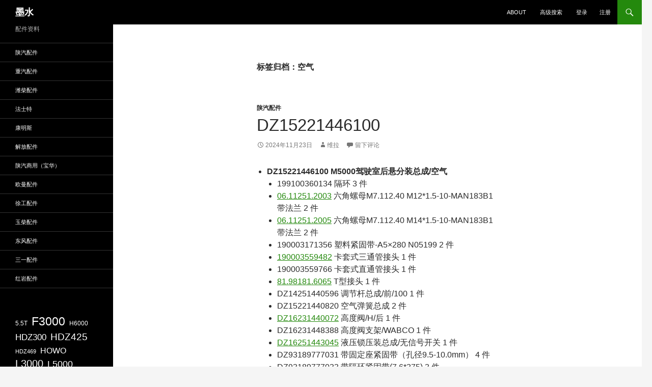

--- FILE ---
content_type: text/html; charset=UTF-8
request_url: https://yu.ink/tag/%E7%A9%BA%E6%B0%94/
body_size: 17494
content:
<!DOCTYPE html>
<html lang="zh-Hans">
<head>
	<meta charset="UTF-8">
	<meta name="viewport" content="width=device-width, initial-scale=1.0">
	<title>空气 | 墨水</title>
	<link rel="profile" href="https://gmpg.org/xfn/11">
	<link rel="pingback" href="https://yu.ink/xmlrpc.php">
	<meta name='robots' content='max-image-preview:large' />
<link rel="alternate" type="application/rss+xml" title="墨水 &raquo; Feed" href="https://yu.ink/feed/" />
<link rel="alternate" type="application/rss+xml" title="墨水 &raquo; 评论 Feed" href="https://yu.ink/comments/feed/" />
<link rel="alternate" type="application/rss+xml" title="墨水 &raquo; 空气 标签 Feed" href="https://yu.ink/tag/%e7%a9%ba%e6%b0%94/feed/" />
<style id='wp-img-auto-sizes-contain-inline-css'>
img:is([sizes=auto i],[sizes^="auto," i]){contain-intrinsic-size:3000px 1500px}
/*# sourceURL=wp-img-auto-sizes-contain-inline-css */
</style>
<style id='wp-emoji-styles-inline-css'>

	img.wp-smiley, img.emoji {
		display: inline !important;
		border: none !important;
		box-shadow: none !important;
		height: 1em !important;
		width: 1em !important;
		margin: 0 0.07em !important;
		vertical-align: -0.1em !important;
		background: none !important;
		padding: 0 !important;
	}
/*# sourceURL=wp-emoji-styles-inline-css */
</style>
<style id='wp-block-library-inline-css'>
:root{--wp-block-synced-color:#7a00df;--wp-block-synced-color--rgb:122,0,223;--wp-bound-block-color:var(--wp-block-synced-color);--wp-editor-canvas-background:#ddd;--wp-admin-theme-color:#007cba;--wp-admin-theme-color--rgb:0,124,186;--wp-admin-theme-color-darker-10:#006ba1;--wp-admin-theme-color-darker-10--rgb:0,107,160.5;--wp-admin-theme-color-darker-20:#005a87;--wp-admin-theme-color-darker-20--rgb:0,90,135;--wp-admin-border-width-focus:2px}@media (min-resolution:192dpi){:root{--wp-admin-border-width-focus:1.5px}}.wp-element-button{cursor:pointer}:root .has-very-light-gray-background-color{background-color:#eee}:root .has-very-dark-gray-background-color{background-color:#313131}:root .has-very-light-gray-color{color:#eee}:root .has-very-dark-gray-color{color:#313131}:root .has-vivid-green-cyan-to-vivid-cyan-blue-gradient-background{background:linear-gradient(135deg,#00d084,#0693e3)}:root .has-purple-crush-gradient-background{background:linear-gradient(135deg,#34e2e4,#4721fb 50%,#ab1dfe)}:root .has-hazy-dawn-gradient-background{background:linear-gradient(135deg,#faaca8,#dad0ec)}:root .has-subdued-olive-gradient-background{background:linear-gradient(135deg,#fafae1,#67a671)}:root .has-atomic-cream-gradient-background{background:linear-gradient(135deg,#fdd79a,#004a59)}:root .has-nightshade-gradient-background{background:linear-gradient(135deg,#330968,#31cdcf)}:root .has-midnight-gradient-background{background:linear-gradient(135deg,#020381,#2874fc)}:root{--wp--preset--font-size--normal:16px;--wp--preset--font-size--huge:42px}.has-regular-font-size{font-size:1em}.has-larger-font-size{font-size:2.625em}.has-normal-font-size{font-size:var(--wp--preset--font-size--normal)}.has-huge-font-size{font-size:var(--wp--preset--font-size--huge)}.has-text-align-center{text-align:center}.has-text-align-left{text-align:left}.has-text-align-right{text-align:right}.has-fit-text{white-space:nowrap!important}#end-resizable-editor-section{display:none}.aligncenter{clear:both}.items-justified-left{justify-content:flex-start}.items-justified-center{justify-content:center}.items-justified-right{justify-content:flex-end}.items-justified-space-between{justify-content:space-between}.screen-reader-text{border:0;clip-path:inset(50%);height:1px;margin:-1px;overflow:hidden;padding:0;position:absolute;width:1px;word-wrap:normal!important}.screen-reader-text:focus{background-color:#ddd;clip-path:none;color:#444;display:block;font-size:1em;height:auto;left:5px;line-height:normal;padding:15px 23px 14px;text-decoration:none;top:5px;width:auto;z-index:100000}html :where(.has-border-color){border-style:solid}html :where([style*=border-top-color]){border-top-style:solid}html :where([style*=border-right-color]){border-right-style:solid}html :where([style*=border-bottom-color]){border-bottom-style:solid}html :where([style*=border-left-color]){border-left-style:solid}html :where([style*=border-width]){border-style:solid}html :where([style*=border-top-width]){border-top-style:solid}html :where([style*=border-right-width]){border-right-style:solid}html :where([style*=border-bottom-width]){border-bottom-style:solid}html :where([style*=border-left-width]){border-left-style:solid}html :where(img[class*=wp-image-]){height:auto;max-width:100%}:where(figure){margin:0 0 1em}html :where(.is-position-sticky){--wp-admin--admin-bar--position-offset:var(--wp-admin--admin-bar--height,0px)}@media screen and (max-width:600px){html :where(.is-position-sticky){--wp-admin--admin-bar--position-offset:0px}}

/*# sourceURL=wp-block-library-inline-css */
</style><style id='wp-block-image-inline-css'>
.wp-block-image>a,.wp-block-image>figure>a{display:inline-block}.wp-block-image img{box-sizing:border-box;height:auto;max-width:100%;vertical-align:bottom}@media not (prefers-reduced-motion){.wp-block-image img.hide{visibility:hidden}.wp-block-image img.show{animation:show-content-image .4s}}.wp-block-image[style*=border-radius] img,.wp-block-image[style*=border-radius]>a{border-radius:inherit}.wp-block-image.has-custom-border img{box-sizing:border-box}.wp-block-image.aligncenter{text-align:center}.wp-block-image.alignfull>a,.wp-block-image.alignwide>a{width:100%}.wp-block-image.alignfull img,.wp-block-image.alignwide img{height:auto;width:100%}.wp-block-image .aligncenter,.wp-block-image .alignleft,.wp-block-image .alignright,.wp-block-image.aligncenter,.wp-block-image.alignleft,.wp-block-image.alignright{display:table}.wp-block-image .aligncenter>figcaption,.wp-block-image .alignleft>figcaption,.wp-block-image .alignright>figcaption,.wp-block-image.aligncenter>figcaption,.wp-block-image.alignleft>figcaption,.wp-block-image.alignright>figcaption{caption-side:bottom;display:table-caption}.wp-block-image .alignleft{float:left;margin:.5em 1em .5em 0}.wp-block-image .alignright{float:right;margin:.5em 0 .5em 1em}.wp-block-image .aligncenter{margin-left:auto;margin-right:auto}.wp-block-image :where(figcaption){margin-bottom:1em;margin-top:.5em}.wp-block-image.is-style-circle-mask img{border-radius:9999px}@supports ((-webkit-mask-image:none) or (mask-image:none)) or (-webkit-mask-image:none){.wp-block-image.is-style-circle-mask img{border-radius:0;-webkit-mask-image:url('data:image/svg+xml;utf8,<svg viewBox="0 0 100 100" xmlns="http://www.w3.org/2000/svg"><circle cx="50" cy="50" r="50"/></svg>');mask-image:url('data:image/svg+xml;utf8,<svg viewBox="0 0 100 100" xmlns="http://www.w3.org/2000/svg"><circle cx="50" cy="50" r="50"/></svg>');mask-mode:alpha;-webkit-mask-position:center;mask-position:center;-webkit-mask-repeat:no-repeat;mask-repeat:no-repeat;-webkit-mask-size:contain;mask-size:contain}}:root :where(.wp-block-image.is-style-rounded img,.wp-block-image .is-style-rounded img){border-radius:9999px}.wp-block-image figure{margin:0}.wp-lightbox-container{display:flex;flex-direction:column;position:relative}.wp-lightbox-container img{cursor:zoom-in}.wp-lightbox-container img:hover+button{opacity:1}.wp-lightbox-container button{align-items:center;backdrop-filter:blur(16px) saturate(180%);background-color:#5a5a5a40;border:none;border-radius:4px;cursor:zoom-in;display:flex;height:20px;justify-content:center;opacity:0;padding:0;position:absolute;right:16px;text-align:center;top:16px;width:20px;z-index:100}@media not (prefers-reduced-motion){.wp-lightbox-container button{transition:opacity .2s ease}}.wp-lightbox-container button:focus-visible{outline:3px auto #5a5a5a40;outline:3px auto -webkit-focus-ring-color;outline-offset:3px}.wp-lightbox-container button:hover{cursor:pointer;opacity:1}.wp-lightbox-container button:focus{opacity:1}.wp-lightbox-container button:focus,.wp-lightbox-container button:hover,.wp-lightbox-container button:not(:hover):not(:active):not(.has-background){background-color:#5a5a5a40;border:none}.wp-lightbox-overlay{box-sizing:border-box;cursor:zoom-out;height:100vh;left:0;overflow:hidden;position:fixed;top:0;visibility:hidden;width:100%;z-index:100000}.wp-lightbox-overlay .close-button{align-items:center;cursor:pointer;display:flex;justify-content:center;min-height:40px;min-width:40px;padding:0;position:absolute;right:calc(env(safe-area-inset-right) + 16px);top:calc(env(safe-area-inset-top) + 16px);z-index:5000000}.wp-lightbox-overlay .close-button:focus,.wp-lightbox-overlay .close-button:hover,.wp-lightbox-overlay .close-button:not(:hover):not(:active):not(.has-background){background:none;border:none}.wp-lightbox-overlay .lightbox-image-container{height:var(--wp--lightbox-container-height);left:50%;overflow:hidden;position:absolute;top:50%;transform:translate(-50%,-50%);transform-origin:top left;width:var(--wp--lightbox-container-width);z-index:9999999999}.wp-lightbox-overlay .wp-block-image{align-items:center;box-sizing:border-box;display:flex;height:100%;justify-content:center;margin:0;position:relative;transform-origin:0 0;width:100%;z-index:3000000}.wp-lightbox-overlay .wp-block-image img{height:var(--wp--lightbox-image-height);min-height:var(--wp--lightbox-image-height);min-width:var(--wp--lightbox-image-width);width:var(--wp--lightbox-image-width)}.wp-lightbox-overlay .wp-block-image figcaption{display:none}.wp-lightbox-overlay button{background:none;border:none}.wp-lightbox-overlay .scrim{background-color:#fff;height:100%;opacity:.9;position:absolute;width:100%;z-index:2000000}.wp-lightbox-overlay.active{visibility:visible}@media not (prefers-reduced-motion){.wp-lightbox-overlay.active{animation:turn-on-visibility .25s both}.wp-lightbox-overlay.active img{animation:turn-on-visibility .35s both}.wp-lightbox-overlay.show-closing-animation:not(.active){animation:turn-off-visibility .35s both}.wp-lightbox-overlay.show-closing-animation:not(.active) img{animation:turn-off-visibility .25s both}.wp-lightbox-overlay.zoom.active{animation:none;opacity:1;visibility:visible}.wp-lightbox-overlay.zoom.active .lightbox-image-container{animation:lightbox-zoom-in .4s}.wp-lightbox-overlay.zoom.active .lightbox-image-container img{animation:none}.wp-lightbox-overlay.zoom.active .scrim{animation:turn-on-visibility .4s forwards}.wp-lightbox-overlay.zoom.show-closing-animation:not(.active){animation:none}.wp-lightbox-overlay.zoom.show-closing-animation:not(.active) .lightbox-image-container{animation:lightbox-zoom-out .4s}.wp-lightbox-overlay.zoom.show-closing-animation:not(.active) .lightbox-image-container img{animation:none}.wp-lightbox-overlay.zoom.show-closing-animation:not(.active) .scrim{animation:turn-off-visibility .4s forwards}}@keyframes show-content-image{0%{visibility:hidden}99%{visibility:hidden}to{visibility:visible}}@keyframes turn-on-visibility{0%{opacity:0}to{opacity:1}}@keyframes turn-off-visibility{0%{opacity:1;visibility:visible}99%{opacity:0;visibility:visible}to{opacity:0;visibility:hidden}}@keyframes lightbox-zoom-in{0%{transform:translate(calc((-100vw + var(--wp--lightbox-scrollbar-width))/2 + var(--wp--lightbox-initial-left-position)),calc(-50vh + var(--wp--lightbox-initial-top-position))) scale(var(--wp--lightbox-scale))}to{transform:translate(-50%,-50%) scale(1)}}@keyframes lightbox-zoom-out{0%{transform:translate(-50%,-50%) scale(1);visibility:visible}99%{visibility:visible}to{transform:translate(calc((-100vw + var(--wp--lightbox-scrollbar-width))/2 + var(--wp--lightbox-initial-left-position)),calc(-50vh + var(--wp--lightbox-initial-top-position))) scale(var(--wp--lightbox-scale));visibility:hidden}}
/*# sourceURL=https://yu.ink/wp-includes/blocks/image/style.min.css */
</style>
<style id='wp-block-image-theme-inline-css'>
:root :where(.wp-block-image figcaption){color:#555;font-size:13px;text-align:center}.is-dark-theme :root :where(.wp-block-image figcaption){color:#ffffffa6}.wp-block-image{margin:0 0 1em}
/*# sourceURL=https://yu.ink/wp-includes/blocks/image/theme.min.css */
</style>
<style id='wp-block-list-inline-css'>
ol,ul{box-sizing:border-box}:root :where(.wp-block-list.has-background){padding:1.25em 2.375em}
/*# sourceURL=https://yu.ink/wp-includes/blocks/list/style.min.css */
</style>
<style id='wp-block-tag-cloud-inline-css'>
.wp-block-tag-cloud{box-sizing:border-box}.wp-block-tag-cloud.aligncenter{justify-content:center;text-align:center}.wp-block-tag-cloud a{display:inline-block;margin-right:5px}.wp-block-tag-cloud span{display:inline-block;margin-left:5px;text-decoration:none}:root :where(.wp-block-tag-cloud.is-style-outline){display:flex;flex-wrap:wrap;gap:1ch}:root :where(.wp-block-tag-cloud.is-style-outline a){border:1px solid;font-size:unset!important;margin-right:0;padding:1ch 2ch;text-decoration:none!important}
/*# sourceURL=https://yu.ink/wp-includes/blocks/tag-cloud/style.min.css */
</style>
<style id='global-styles-inline-css'>
:root{--wp--preset--aspect-ratio--square: 1;--wp--preset--aspect-ratio--4-3: 4/3;--wp--preset--aspect-ratio--3-4: 3/4;--wp--preset--aspect-ratio--3-2: 3/2;--wp--preset--aspect-ratio--2-3: 2/3;--wp--preset--aspect-ratio--16-9: 16/9;--wp--preset--aspect-ratio--9-16: 9/16;--wp--preset--color--black: #000;--wp--preset--color--cyan-bluish-gray: #abb8c3;--wp--preset--color--white: #fff;--wp--preset--color--pale-pink: #f78da7;--wp--preset--color--vivid-red: #cf2e2e;--wp--preset--color--luminous-vivid-orange: #ff6900;--wp--preset--color--luminous-vivid-amber: #fcb900;--wp--preset--color--light-green-cyan: #7bdcb5;--wp--preset--color--vivid-green-cyan: #00d084;--wp--preset--color--pale-cyan-blue: #8ed1fc;--wp--preset--color--vivid-cyan-blue: #0693e3;--wp--preset--color--vivid-purple: #9b51e0;--wp--preset--color--green: #24890d;--wp--preset--color--dark-gray: #2b2b2b;--wp--preset--color--medium-gray: #767676;--wp--preset--color--light-gray: #f5f5f5;--wp--preset--gradient--vivid-cyan-blue-to-vivid-purple: linear-gradient(135deg,rgb(6,147,227) 0%,rgb(155,81,224) 100%);--wp--preset--gradient--light-green-cyan-to-vivid-green-cyan: linear-gradient(135deg,rgb(122,220,180) 0%,rgb(0,208,130) 100%);--wp--preset--gradient--luminous-vivid-amber-to-luminous-vivid-orange: linear-gradient(135deg,rgb(252,185,0) 0%,rgb(255,105,0) 100%);--wp--preset--gradient--luminous-vivid-orange-to-vivid-red: linear-gradient(135deg,rgb(255,105,0) 0%,rgb(207,46,46) 100%);--wp--preset--gradient--very-light-gray-to-cyan-bluish-gray: linear-gradient(135deg,rgb(238,238,238) 0%,rgb(169,184,195) 100%);--wp--preset--gradient--cool-to-warm-spectrum: linear-gradient(135deg,rgb(74,234,220) 0%,rgb(151,120,209) 20%,rgb(207,42,186) 40%,rgb(238,44,130) 60%,rgb(251,105,98) 80%,rgb(254,248,76) 100%);--wp--preset--gradient--blush-light-purple: linear-gradient(135deg,rgb(255,206,236) 0%,rgb(152,150,240) 100%);--wp--preset--gradient--blush-bordeaux: linear-gradient(135deg,rgb(254,205,165) 0%,rgb(254,45,45) 50%,rgb(107,0,62) 100%);--wp--preset--gradient--luminous-dusk: linear-gradient(135deg,rgb(255,203,112) 0%,rgb(199,81,192) 50%,rgb(65,88,208) 100%);--wp--preset--gradient--pale-ocean: linear-gradient(135deg,rgb(255,245,203) 0%,rgb(182,227,212) 50%,rgb(51,167,181) 100%);--wp--preset--gradient--electric-grass: linear-gradient(135deg,rgb(202,248,128) 0%,rgb(113,206,126) 100%);--wp--preset--gradient--midnight: linear-gradient(135deg,rgb(2,3,129) 0%,rgb(40,116,252) 100%);--wp--preset--font-size--small: 13px;--wp--preset--font-size--medium: 20px;--wp--preset--font-size--large: 36px;--wp--preset--font-size--x-large: 42px;--wp--preset--spacing--20: 0.44rem;--wp--preset--spacing--30: 0.67rem;--wp--preset--spacing--40: 1rem;--wp--preset--spacing--50: 1.5rem;--wp--preset--spacing--60: 2.25rem;--wp--preset--spacing--70: 3.38rem;--wp--preset--spacing--80: 5.06rem;--wp--preset--shadow--natural: 6px 6px 9px rgba(0, 0, 0, 0.2);--wp--preset--shadow--deep: 12px 12px 50px rgba(0, 0, 0, 0.4);--wp--preset--shadow--sharp: 6px 6px 0px rgba(0, 0, 0, 0.2);--wp--preset--shadow--outlined: 6px 6px 0px -3px rgb(255, 255, 255), 6px 6px rgb(0, 0, 0);--wp--preset--shadow--crisp: 6px 6px 0px rgb(0, 0, 0);}:where(.is-layout-flex){gap: 0.5em;}:where(.is-layout-grid){gap: 0.5em;}body .is-layout-flex{display: flex;}.is-layout-flex{flex-wrap: wrap;align-items: center;}.is-layout-flex > :is(*, div){margin: 0;}body .is-layout-grid{display: grid;}.is-layout-grid > :is(*, div){margin: 0;}:where(.wp-block-columns.is-layout-flex){gap: 2em;}:where(.wp-block-columns.is-layout-grid){gap: 2em;}:where(.wp-block-post-template.is-layout-flex){gap: 1.25em;}:where(.wp-block-post-template.is-layout-grid){gap: 1.25em;}.has-black-color{color: var(--wp--preset--color--black) !important;}.has-cyan-bluish-gray-color{color: var(--wp--preset--color--cyan-bluish-gray) !important;}.has-white-color{color: var(--wp--preset--color--white) !important;}.has-pale-pink-color{color: var(--wp--preset--color--pale-pink) !important;}.has-vivid-red-color{color: var(--wp--preset--color--vivid-red) !important;}.has-luminous-vivid-orange-color{color: var(--wp--preset--color--luminous-vivid-orange) !important;}.has-luminous-vivid-amber-color{color: var(--wp--preset--color--luminous-vivid-amber) !important;}.has-light-green-cyan-color{color: var(--wp--preset--color--light-green-cyan) !important;}.has-vivid-green-cyan-color{color: var(--wp--preset--color--vivid-green-cyan) !important;}.has-pale-cyan-blue-color{color: var(--wp--preset--color--pale-cyan-blue) !important;}.has-vivid-cyan-blue-color{color: var(--wp--preset--color--vivid-cyan-blue) !important;}.has-vivid-purple-color{color: var(--wp--preset--color--vivid-purple) !important;}.has-black-background-color{background-color: var(--wp--preset--color--black) !important;}.has-cyan-bluish-gray-background-color{background-color: var(--wp--preset--color--cyan-bluish-gray) !important;}.has-white-background-color{background-color: var(--wp--preset--color--white) !important;}.has-pale-pink-background-color{background-color: var(--wp--preset--color--pale-pink) !important;}.has-vivid-red-background-color{background-color: var(--wp--preset--color--vivid-red) !important;}.has-luminous-vivid-orange-background-color{background-color: var(--wp--preset--color--luminous-vivid-orange) !important;}.has-luminous-vivid-amber-background-color{background-color: var(--wp--preset--color--luminous-vivid-amber) !important;}.has-light-green-cyan-background-color{background-color: var(--wp--preset--color--light-green-cyan) !important;}.has-vivid-green-cyan-background-color{background-color: var(--wp--preset--color--vivid-green-cyan) !important;}.has-pale-cyan-blue-background-color{background-color: var(--wp--preset--color--pale-cyan-blue) !important;}.has-vivid-cyan-blue-background-color{background-color: var(--wp--preset--color--vivid-cyan-blue) !important;}.has-vivid-purple-background-color{background-color: var(--wp--preset--color--vivid-purple) !important;}.has-black-border-color{border-color: var(--wp--preset--color--black) !important;}.has-cyan-bluish-gray-border-color{border-color: var(--wp--preset--color--cyan-bluish-gray) !important;}.has-white-border-color{border-color: var(--wp--preset--color--white) !important;}.has-pale-pink-border-color{border-color: var(--wp--preset--color--pale-pink) !important;}.has-vivid-red-border-color{border-color: var(--wp--preset--color--vivid-red) !important;}.has-luminous-vivid-orange-border-color{border-color: var(--wp--preset--color--luminous-vivid-orange) !important;}.has-luminous-vivid-amber-border-color{border-color: var(--wp--preset--color--luminous-vivid-amber) !important;}.has-light-green-cyan-border-color{border-color: var(--wp--preset--color--light-green-cyan) !important;}.has-vivid-green-cyan-border-color{border-color: var(--wp--preset--color--vivid-green-cyan) !important;}.has-pale-cyan-blue-border-color{border-color: var(--wp--preset--color--pale-cyan-blue) !important;}.has-vivid-cyan-blue-border-color{border-color: var(--wp--preset--color--vivid-cyan-blue) !important;}.has-vivid-purple-border-color{border-color: var(--wp--preset--color--vivid-purple) !important;}.has-vivid-cyan-blue-to-vivid-purple-gradient-background{background: var(--wp--preset--gradient--vivid-cyan-blue-to-vivid-purple) !important;}.has-light-green-cyan-to-vivid-green-cyan-gradient-background{background: var(--wp--preset--gradient--light-green-cyan-to-vivid-green-cyan) !important;}.has-luminous-vivid-amber-to-luminous-vivid-orange-gradient-background{background: var(--wp--preset--gradient--luminous-vivid-amber-to-luminous-vivid-orange) !important;}.has-luminous-vivid-orange-to-vivid-red-gradient-background{background: var(--wp--preset--gradient--luminous-vivid-orange-to-vivid-red) !important;}.has-very-light-gray-to-cyan-bluish-gray-gradient-background{background: var(--wp--preset--gradient--very-light-gray-to-cyan-bluish-gray) !important;}.has-cool-to-warm-spectrum-gradient-background{background: var(--wp--preset--gradient--cool-to-warm-spectrum) !important;}.has-blush-light-purple-gradient-background{background: var(--wp--preset--gradient--blush-light-purple) !important;}.has-blush-bordeaux-gradient-background{background: var(--wp--preset--gradient--blush-bordeaux) !important;}.has-luminous-dusk-gradient-background{background: var(--wp--preset--gradient--luminous-dusk) !important;}.has-pale-ocean-gradient-background{background: var(--wp--preset--gradient--pale-ocean) !important;}.has-electric-grass-gradient-background{background: var(--wp--preset--gradient--electric-grass) !important;}.has-midnight-gradient-background{background: var(--wp--preset--gradient--midnight) !important;}.has-small-font-size{font-size: var(--wp--preset--font-size--small) !important;}.has-medium-font-size{font-size: var(--wp--preset--font-size--medium) !important;}.has-large-font-size{font-size: var(--wp--preset--font-size--large) !important;}.has-x-large-font-size{font-size: var(--wp--preset--font-size--x-large) !important;}
/*# sourceURL=global-styles-inline-css */
</style>

<style id='classic-theme-styles-inline-css'>
/*! This file is auto-generated */
.wp-block-button__link{color:#fff;background-color:#32373c;border-radius:9999px;box-shadow:none;text-decoration:none;padding:calc(.667em + 2px) calc(1.333em + 2px);font-size:1.125em}.wp-block-file__button{background:#32373c;color:#fff;text-decoration:none}
/*# sourceURL=/wp-includes/css/classic-themes.min.css */
</style>
<link rel='stylesheet' id='twentyfourteen-lato-css' href='https://yu.ink/wp-content/themes/twentyfourteen/fonts/font-lato.css?ver=20230328' media='all' />
<link rel='stylesheet' id='genericons-css' href='https://yu.ink/wp-content/themes/twentyfourteen/genericons/genericons.css?ver=20251101' media='all' />
<link rel='stylesheet' id='twentyfourteen-style-css' href='https://yu.ink/wp-content/themes/twentyfourteen/style.css?ver=20251202' media='all' />
<link rel='stylesheet' id='twentyfourteen-block-style-css' href='https://yu.ink/wp-content/themes/twentyfourteen/css/blocks.css?ver=20250715' media='all' />
<script src="https://yu.ink/wp-includes/js/jquery/jquery.min.js?ver=3.7.1" id="jquery-core-js"></script>
<script src="https://yu.ink/wp-includes/js/jquery/jquery-migrate.min.js?ver=3.4.1" id="jquery-migrate-js"></script>
<script src="https://yu.ink/wp-content/themes/twentyfourteen/js/functions.js?ver=20250729" id="twentyfourteen-script-js" defer data-wp-strategy="defer"></script>
<link rel="https://api.w.org/" href="https://yu.ink/wp-json/" /><link rel="alternate" title="JSON" type="application/json" href="https://yu.ink/wp-json/wp/v2/tags/1395" /><link rel="EditURI" type="application/rsd+xml" title="RSD" href="https://yu.ink/xmlrpc.php?rsd" />
<meta name="generator" content="WordPress 6.9" />

<link rel="stylesheet" href="https://yu.ink/wp-content/plugins/auto-highslide/highslide/highslide.css" type="text/css" />
<script type="text/javascript" src="https://yu.ink/wp-content/plugins/auto-highslide/highslide/highslide-with-html.packed.js"></script>
<script type="text/javascript">
	hs.graphicsDir = "https://yu.ink/wp-content/plugins/auto-highslide/highslide/graphics/";
	hs.outlineType = "rounded-white";
	hs.outlineWhileAnimating = true;
	hs.showCredits = false;
</script>
	<meta name="format-detection" content="telephone=no">
</head>

<body class="archive tag tag-1395 wp-embed-responsive wp-theme-twentyfourteen group-blog masthead-fixed list-view full-width">
<a class="screen-reader-text skip-link" href="#content">
	跳至正文</a>
<div id="page" class="hfeed site">
		
	<header id="masthead" class="site-header">
		<div class="header-main">
							<h1 class="site-title"><a href="https://yu.ink/" rel="home" >墨水</a></h1>
			
			<div class="search-toggle">
				<a href="#search-container" class="screen-reader-text" aria-expanded="false" aria-controls="search-container">
					搜索				</a>
			</div>

			<nav id="primary-navigation" class="site-navigation primary-navigation">
				<button class="menu-toggle">主菜单</button>
				<div class="menu-%e4%b8%bb%e8%8f%9c%e5%8d%95-container"><ul id="primary-menu" class="nav-menu"><li id="menu-item-208308" class="menu-item menu-item-type-post_type menu-item-object-page menu-item-208308"><a href="https://yu.ink/about/">about</a></li>
<li id="menu-item-208309" class="menu-item menu-item-type-post_type menu-item-object-page menu-item-208309"><a href="https://yu.ink/advanced-search/">高级搜索</a></li>
<li class="menu-item menu-item-login"><a href="https://yu.ink/wp-login.php?redirect_to=https%3A%2F%2Fyu.ink%2Ftag%2F%25E7%25A9%25BA%25E6%25B0%2594%2F">登录</a></li><li class="menu-item menu-item-register"><a href="https://yu.ink/wp-login.php?action=register">注册</a></li></ul></div>			</nav>
		</div>

		<div id="search-container" class="search-box-wrapper hide">
			<div class="search-box">
				<form role="search" method="get" class="search-form" action="https://yu.ink/">
				<label>
					<span class="screen-reader-text">搜索：</span>
					<input type="search" class="search-field" placeholder="搜索&hellip;" value="" name="s" />
				</label>
				<input type="submit" class="search-submit" value="搜索" />
			</form>			</div>
		</div>
	</header><!-- #masthead -->

	<div id="main" class="site-main">

	<section id="primary" class="content-area">
		<div id="content" class="site-content" role="main">

			
			<header class="archive-header">
				<h1 class="archive-title">
				标签归档：空气				</h1>

							</header><!-- .archive-header -->

				
<article id="post-194636" class="post-194636 post type-post status-publish format-standard hentry category-shanqi tag-m6000 tag-409 tag-1395">
	
	<header class="entry-header">
				<div class="entry-meta">
			<span class="cat-links"><a href="https://yu.ink/category/shanqi/" rel="category tag">陕汽配件</a></span>
		</div>
			<h1 class="entry-title"><a href="https://yu.ink/dz15221446100/" rel="bookmark">DZ15221446100</a></h1>
		<div class="entry-meta">
			<span class="entry-date"><a href="https://yu.ink/dz15221446100/" rel="bookmark"><time class="entry-date" datetime="2024-11-23T14:00:36+08:00">2024年11月23日</time></a></span> <span class="byline"><span class="author vcard"><a class="url fn n" href="https://yu.ink/author/admin/" rel="author">维拉</a></span></span>			<span class="comments-link"><a href="https://yu.ink/dz15221446100/#respond">留下评论</a></span>
						</div><!-- .entry-meta -->
	</header><!-- .entry-header -->

		<div class="entry-content">
		
<ul class="wp-block-list">
<li><strong>DZ15221446100 M5000驾驶室后悬分装总成/空气</strong> <ul><li>199100360134	隔环	3	件</li><li><a href="https://yu.ink/06-11251-2003/" data-type="post" data-id="138992">06.11251.2003</a>	六角螺母M7.112.40 M12*1.5-10-MAN183B1带法兰	2	件</li><li><a href="https://yu.ink/06-11251-2005-2/" data-type="post" data-id="131362">06.11251.2005</a>	六角螺母M7.112.40 M14*1.5-10-MAN183B1带法兰	2	件</li><li>190003171356	塑料紧固带-A5×280 N05199	2	件</li><li><a href="https://yu.ink/190003559482-2/" data-type="post" data-id="17146">190003559482</a>	卡套式三通管接头	1	件</li><li>190003559766	卡套式直通管接头	1	件</li><li><a href="https://yu.ink/81-98181-6065/" data-type="post" data-id="19362">81.98181.6065</a>	T型接头	1	件</li><li>DZ14251440596	调节杆总成/前/100	1	件</li><li>DZ15221440820	空气弹簧总成	2	件</li><li><a href="https://yu.ink/dz16231440072-2/" data-type="post" data-id="175398">DZ16231440072</a>	高度阀/H/后	1	件</li><li>DZ16231448388	高度阀支架/WABCO	1	件</li><li><a href="https://yu.ink/dz16251443045/" data-type="post" data-id="134321">DZ16251443045</a>	液压锁压装总成/无信号开关	1	件</li><li>DZ93189777031	带固定座紧固带（孔径9.5-10.0mm）	4	件</li><li>DZ93189777033	带隔环紧固带(7.6*375)	3	件</li><li>DZ9X259828017	高压软管/L/400	1	件</li><li>DZ14251440663	聚酰胺管/黑色/370	1	件</li><li>DZ14251440662	聚酰胺管/黑色/150	1	件</li><li>DZ15221445117	聚酰胺管/黑色/1350	1	件</li><li>Q150B0850	六角头螺栓（镀锌）	2	件</li><li>Q1811235TF3	六角法兰面承面带齿螺栓-细牙	2	件</li><li>Q1811480TF3	六角法兰面承面带齿螺栓-细牙	2	件</li><li>SXQ32516T13F3	六角法兰面承面带齿螺母	2	件</li><li><a href="https://yu.ink/q33206/" data-type="post" data-id="108592">Q33206</a>	2型全金属六角锁紧螺母（镀锌）	2	件</li><li><a href="https://yu.ink/q33208t2f3/" data-type="post" data-id="136313">Q33208T2F3</a>	2型全金属六角锁紧螺母	2	件</li><li><a href="https://yu.ink/q401b10/" data-type="post" data-id="117114">Q401B10</a>	平垫圈（镀锌）	2	件</li><li>SXQ18116100TF3	六角法兰面承面带齿螺栓-细牙	2	件</li><li><a href="https://yu.ink/dz16231448372/" data-type="post" data-id="177943">DZ16231448372</a>	高度阀U型支架	1	件</li><li><a href="https://yu.ink/dz9x259828001/" data-type="post" data-id="117852">DZ9X259828001</a>	高压软管	1	件</li><li><a href="https://yu.ink/dz9x259828002/" data-type="post" data-id="117859">DZ9X259828002</a>	高压软管	1	件</li><li>DZ16251443050	龙门架总成	1	件</li><li><a href="https://yu.ink/dz16251443043/" data-type="post" data-id="134302">DZ16251443043</a>	液压锁压装总成	1	件</li></ul></li>
</ul>
	</div><!-- .entry-content -->
	
	<footer class="entry-meta"><span class="tag-links"><a href="https://yu.ink/tag/m6000/" rel="tag">M6000</a><a href="https://yu.ink/tag/%e5%90%8e%e6%82%ac%e6%80%bb%e6%88%90/" rel="tag">后悬总成</a><a href="https://yu.ink/tag/%e7%a9%ba%e6%b0%94/" rel="tag">空气</a></span></footer></article><!-- #post-194636 -->

<article id="post-189795" class="post-189795 post type-post status-publish format-standard hentry category-shanqi tag-m3000s tag-409 tag-1395">
	
	<header class="entry-header">
				<div class="entry-meta">
			<span class="cat-links"><a href="https://yu.ink/category/shanqi/" rel="category tag">陕汽配件</a></span>
		</div>
			<h1 class="entry-title"><a href="https://yu.ink/dz15221443862/" rel="bookmark">DZ15221443862</a></h1>
		<div class="entry-meta">
			<span class="entry-date"><a href="https://yu.ink/dz15221443862/" rel="bookmark"><time class="entry-date" datetime="2024-09-23T11:35:52+08:00">2024年9月23日</time></a></span> <span class="byline"><span class="author vcard"><a class="url fn n" href="https://yu.ink/author/admin/" rel="author">维拉</a></span></span>			<span class="comments-link"><a href="https://yu.ink/dz15221443862/#respond">留下评论</a></span>
						</div><!-- .entry-meta -->
	</header><!-- .entry-header -->

		<div class="entry-content">
		
<ul class="wp-block-list">
<li><strong>DZ15221443862 右后悬分装总成/+100/子母车空滤</strong> <ul><li><a href="https://yu.ink/06-11251-2003/" data-type="post" data-id="138992">06.11251.2003</a>	六角螺母M7.112.40 M12*1.5-10-MAN183B1带法兰	3	件</li><li><a href="https://yu.ink/06-11251-2005-2/" data-type="post" data-id="131362">06.11251.2005</a>	六角螺母M7.112.40 M14*1.5-10-MAN183B1带法兰	2	件</li><li><a href="https://yu.ink/190003888457-2/" data-type="post" data-id="100335">190003888457</a>	自锁螺母 M12×1.5-8-ZN-D980	2	件</li><li><a href="https://yu.ink/sq-190003888458/" data-type="post" data-id="14200">190003888458</a>	自锁螺母 M14×1.5-8-ZN-D980	1	件</li><li><a href="https://yu.ink/dz13241440185/" data-type="post" data-id="24996">DZ13241440185</a>	液压锁总成	1	件</li><li><a href="https://yu.ink/dz15221440800/" data-type="post" data-id="48700">DZ15221440800</a>	空气弹簧总成	1	件</li><li>DZ15221443521	后悬左下支座	1	件</li><li>DZ15221443847	减震器安装座	1	件</li><li>DZ9L149778019	T形支架（窄，下翻边，安装M12）	1	件</li><li>DZ15221443813	右隔热罩	1	件</li><li>DZ15221443815	隔热罩支架2	1	件</li><li>Q150B0618	六角头螺栓（镀锌）	6	件</li><li>Q151B14130TF3	六角头螺栓-细牙	1	件</li><li>Q151C1265T1F3	六角头螺栓-细牙	2	件</li><li>Q1811270TF3	六角法兰面承面带齿螺栓-细牙	2	件</li><li>Q1811275TF3	六角法兰面承面带齿螺栓	1	件</li><li>Q1811475TF3	六角法兰面承面带齿螺栓-细牙	1	件</li><li>Q1811480TF3	六角法兰面承面带齿螺栓-细牙	1	件</li><li><a href="https://yu.ink/q33206/" data-type="post" data-id="108592">Q33206</a>	2型全金属六角锁紧螺母（镀锌）	6	件</li><li>Q401B14	平垫圈（镀锌）	1	件</li><li><a href="https://yu.ink/q402b06/" data-type="post" data-id="145517">Q402B06</a>	大垫圈（镀锌）	4	件</li><li>DZ15221443848	隔热罩支架	1	件</li><li><a href="https://yu.ink/dz15221443420/" data-type="post" data-id="50969">DZ15221443420</a>	横向阻尼器	1	件</li><li>DZ15221443414	套筒	1	件</li></ul></li>
</ul>
	</div><!-- .entry-content -->
	
	<footer class="entry-meta"><span class="tag-links"><a href="https://yu.ink/tag/m3000s/" rel="tag">M3000S</a><a href="https://yu.ink/tag/%e5%90%8e%e6%82%ac%e6%80%bb%e6%88%90/" rel="tag">后悬总成</a><a href="https://yu.ink/tag/%e7%a9%ba%e6%b0%94/" rel="tag">空气</a></span></footer></article><!-- #post-189795 -->

<article id="post-189793" class="post-189793 post type-post status-publish format-standard hentry category-shanqi tag-m3000s tag-409 tag-1395">
	
	<header class="entry-header">
				<div class="entry-meta">
			<span class="cat-links"><a href="https://yu.ink/category/shanqi/" rel="category tag">陕汽配件</a></span>
		</div>
			<h1 class="entry-title"><a href="https://yu.ink/dz15221443861/" rel="bookmark">DZ15221443861</a></h1>
		<div class="entry-meta">
			<span class="entry-date"><a href="https://yu.ink/dz15221443861/" rel="bookmark"><time class="entry-date" datetime="2024-09-23T11:31:31+08:00">2024年9月23日</time></a></span> <span class="byline"><span class="author vcard"><a class="url fn n" href="https://yu.ink/author/admin/" rel="author">维拉</a></span></span>			<span class="comments-link"><a href="https://yu.ink/dz15221443861/#respond">留下评论</a></span>
						</div><!-- .entry-meta -->
	</header><!-- .entry-header -->

		<div class="entry-content">
		
<ul class="wp-block-list">
<li><strong>DZ15221443861 左后悬分装总成/+100/子母车空滤</strong> <ul><li><a href="https://yu.ink/06-11251-2003/" data-type="post" data-id="138992">06.11251.2003</a>	六角螺母M7.112.40 M12*1.5-10-MAN183B1带法兰	4	件</li><li><a href="https://yu.ink/06-11251-2005-2/" data-type="post" data-id="131362">06.11251.2005</a>	六角螺母M7.112.40 M14*1.5-10-MAN183B1带法兰	2	件</li><li>190003888468	自锁螺母 M12×1.5-10-ZN-D980	2	件</li><li><a href="https://yu.ink/sq-190003888458/" data-type="post" data-id="14200">190003888458</a>	自锁螺母 M14×1.5-8-ZN-D980	1	件</li><li><a href="https://yu.ink/dz13241440190/" data-type="post" data-id="29133">DZ13241440190</a>	液压锁总成(无信号开关)	1	件</li><li><a href="https://yu.ink/dz14251440346/" data-type="post" data-id="123948">DZ14251440346</a>	调节杆总成	1	件</li><li><a href="https://yu.ink/dz15221440800/" data-type="post" data-id="48700">DZ15221440800</a>	空气弹簧总成	1	件</li><li>DZ15221443414	套筒	1	件</li><li>DZ15221443522	后悬右下支座	1	件</li><li>DZ15221444153	高度阀调节杆支架	1	件</li><li><a href="https://yu.ink/dz16231440070/" data-type="post" data-id="155582">DZ16231440070</a>	高度阀/H/前	1	件</li><li>DZ9L149778019	T形支架（窄，下翻边，安装M12）	1	件</li><li>DZ15221443847	减震器安装座	1	件</li><li>DZ15221443849	高度阀支架	1	件</li><li>Q150B0850	六角头螺栓（镀锌）	2	件</li><li>Q151B14130TF3	六角头螺栓-细牙	1	件</li><li>Q151C1270T1F3	六角头螺栓-细牙	2	件</li><li>Q1811270TF3	六角法兰面承面带齿螺栓-细牙	2	件</li><li>Q1811280TF3	六角法兰面承面带齿螺栓-细牙	2	件</li><li>Q1811475TF3	六角法兰面承面带齿螺栓-细牙	1	件</li><li>Q1811480TF3	六角法兰面承面带齿螺栓-细牙	1	件</li><li><a href="https://yu.ink/q33206/" data-type="post" data-id="108592">Q33206</a>	2型全金属六角锁紧螺母（镀锌）	2	件</li><li><a href="https://yu.ink/q33208t2f3/" data-type="post" data-id="136313">Q33208T2F3</a>	2型全金属六角锁紧螺母	2	件</li><li>Q401B14	平垫圈（镀锌）	1	件</li><li><a href="https://yu.ink/dz15221443420/" data-type="post" data-id="50969">DZ15221443420</a>	横向阻尼器	1	件</li></ul></li>
</ul>
	</div><!-- .entry-content -->
	
	<footer class="entry-meta"><span class="tag-links"><a href="https://yu.ink/tag/m3000s/" rel="tag">M3000S</a><a href="https://yu.ink/tag/%e5%90%8e%e6%82%ac%e6%80%bb%e6%88%90/" rel="tag">后悬总成</a><a href="https://yu.ink/tag/%e7%a9%ba%e6%b0%94/" rel="tag">空气</a></span></footer></article><!-- #post-189793 -->

<article id="post-189512" class="post-189512 post type-post status-publish format-standard hentry category-shanqi tag-m3000s tag-409 tag-1395">
	
	<header class="entry-header">
				<div class="entry-meta">
			<span class="cat-links"><a href="https://yu.ink/category/shanqi/" rel="category tag">陕汽配件</a></span>
		</div>
			<h1 class="entry-title"><a href="https://yu.ink/dc15221441217/" rel="bookmark">DC15221441217</a></h1>
		<div class="entry-meta">
			<span class="entry-date"><a href="https://yu.ink/dc15221441217/" rel="bookmark"><time class="entry-date" datetime="2024-09-23T11:26:41+08:00">2024年9月23日</time></a></span> <span class="byline"><span class="author vcard"><a class="url fn n" href="https://yu.ink/author/admin/" rel="author">维拉</a></span></span>			<span class="comments-link"><a href="https://yu.ink/dc15221441217/#respond">留下评论</a></span>
						</div><!-- .entry-meta -->
	</header><!-- .entry-header -->

		<div class="entry-content">
		
<figure data-wp-context="{&quot;imageId&quot;:&quot;6975bc2b42967&quot;}" data-wp-interactive="core/image" data-wp-key="6975bc2b42967" class="wp-block-image size-medium wp-lightbox-container"><img fetchpriority="high" decoding="async" width="1280" height="820" data-wp-class--hide="state.isContentHidden" data-wp-class--show="state.isContentVisible" data-wp-init="callbacks.setButtonStyles" data-wp-on--click="actions.showLightbox" data-wp-on--load="callbacks.setButtonStyles" data-wp-on-window--resize="callbacks.setButtonStyles" src="https://img.yu.ink/wp-content/uploads/2024/09/DC15221441217.jpg-medium" alt="DC15221441217" class="wp-image-189259" srcset="https://img.yu.ink/wp-content/uploads/2024/09/DC15221441217.jpg-medium 624w, https://img.yu.ink/wp-content/uploads/2024/09/DC15221441217.jpg-medium_large 768w, https://img.yu.ink/wp-content/uploads/2024/09/DC15221441217.jpg 1280w" sizes="(max-width: 1280px) 100vw, 1280px" /><button
			class="lightbox-trigger"
			type="button"
			aria-haspopup="dialog"
			aria-label="放大"
			data-wp-init="callbacks.initTriggerButton"
			data-wp-on--click="actions.showLightbox"
			data-wp-style--right="state.imageButtonRight"
			data-wp-style--top="state.imageButtonTop"
		>
			<svg xmlns="http://www.w3.org/2000/svg" width="12" height="12" fill="none" viewBox="0 0 12 12">
				<path fill="#fff" d="M2 0a2 2 0 0 0-2 2v2h1.5V2a.5.5 0 0 1 .5-.5h2V0H2Zm2 10.5H2a.5.5 0 0 1-.5-.5V8H0v2a2 2 0 0 0 2 2h2v-1.5ZM8 12v-1.5h2a.5.5 0 0 0 .5-.5V8H12v2a2 2 0 0 1-2 2H8Zm2-12a2 2 0 0 1 2 2v2h-1.5V2a.5.5 0 0 0-.5-.5H8V0h2Z" />
			</svg>
		</button></figure>



<ul class="wp-block-list">
<li><strong>DC15221441217 新M3000后悬/空气/横/+100/中置空滤/翻转前置/子母车空滤/燃气车</strong> <ol><li><a href="https://yu.ink/06-11251-2005-2/" data-type="post" data-id="131362">06.11251.2005</a>	六角螺母M7.112.40 M14*1.5-10-MAN183B1带法兰	12	件</li><li>DZ15221443755	套筒	4	件</li><li><a href="https://yu.ink/190003559482-2/" data-type="post" data-id="17146">190003559482</a>	卡套式三通管接头	1	件</li><li><a href="https://yu.ink/81-98181-6065/" data-type="post" data-id="19362">81.98181.6065</a>	T型接头	1	件</li><li><a href="https://yu.ink/dz15221444501/" data-type="post" data-id="85504">DZ15221444501</a>	锁销	2	件</li><li>DZ15221442006	地板连接支架	2	件</li><li>DZ15221443855	横梁总成/空滤前移/无挂车板	1	件</li><li><a href="https://yu.ink/dz15221444502/" data-type="post" data-id="86118">DZ15221444502</a>	尼龙套筒	4	件</li><li>DZ93189777031	带固定座紧固带（孔径9.5-10.0mm）	4	件</li><li>DZ93189777036	带固定座紧固带（孔径φ6.5-7.0）	1	件</li><li><a href="https://yu.ink/dz93259820227/" data-type="post" data-id="189250">DZ93259820227</a>	高压软管/异型/800/左	1	件</li><li><a href="https://yu.ink/dz93259820228/" data-type="post" data-id="189248">DZ93259820228</a>	高压软管/异型/460/右	1	件</li><li>DZ98149777002	固定支架（L形，Φ15,Φ6.5）	1	件</li><li>DZ14251440642	聚酰胺管/黑色/880	1	件</li><li>DZ14251440662	聚酰胺管/黑色/150	1	件</li><li>DZ14251430091	聚酰胺管	1	件</li><li>DZ14251440228	聚酰胺管/黑色/1400	1	件</li><li><a href="https://yu.ink/dz15221443861/" data-type="link" data-id="https://yu.ink/dz15221443861/">DZ15221443861</a>	左后悬分装总成/+100/子母车空滤	1	件</li><li><a href="https://yu.ink/dz15221443862/" data-type="link" data-id="https://yu.ink/dz15221443862/">DZ15221443862</a>	右后悬分装总成/+100/子母车空滤	1	件</li><li><a href="https://yu.ink/q150b0820t1f3/" data-type="post" data-id="139105">Q150B0820T1F3</a>	六角头螺栓	2	件</li><li>Q150B1430	六角头螺栓（镀锌）	6	件</li><li>Q18114140TF3	六角法兰面承面带齿螺栓-细牙	2	件</li><li><a href="https://yu.ink/q1811450tf3/" data-type="post" data-id="148834">Q1811450TF3</a>	六角法兰面承面带齿螺栓-细牙	6	件</li><li>Q1811490TF3	六角法兰面承面带齿螺栓	4	件</li><li><a href="https://yu.ink/q33208t2f3/" data-type="post" data-id="136313">Q33208T2F3</a>	2型全金属六角锁紧螺母	2	件</li><li><a href="https://yu.ink/q402b08/" data-type="post" data-id="146430">Q402B08</a>	大垫圈（镀锌）	2	件</li><li><a href="https://yu.ink/dz15221443422/" data-type="post" data-id="45503">DZ15221443422</a>	右锁座总成	1	件</li><li><a href="https://yu.ink/dz15221443421/" data-type="post" data-id="45415">DZ15221443421</a>	左锁座总成	1	件</li><li>DZ93189777161	普通窄扎带	13	件</li></ol></li>
</ul>
	</div><!-- .entry-content -->
	
	<footer class="entry-meta"><span class="tag-links"><a href="https://yu.ink/tag/m3000s/" rel="tag">M3000S</a><a href="https://yu.ink/tag/%e5%90%8e%e6%82%ac%e6%80%bb%e6%88%90/" rel="tag">后悬总成</a><a href="https://yu.ink/tag/%e7%a9%ba%e6%b0%94/" rel="tag">空气</a></span></footer></article><!-- #post-189512 -->

<article id="post-187748" class="post-187748 post type-post status-publish format-standard hentry category-shanqi tag-x5000 tag-409 tag-1395">
	
	<header class="entry-header">
				<div class="entry-meta">
			<span class="cat-links"><a href="https://yu.ink/category/shanqi/" rel="category tag">陕汽配件</a></span>
		</div>
			<h1 class="entry-title"><a href="https://yu.ink/dz14251440706/" rel="bookmark">DZ14251440706</a></h1>
		<div class="entry-meta">
			<span class="entry-date"><a href="https://yu.ink/dz14251440706/" rel="bookmark"><time class="entry-date" datetime="2024-08-24T10:05:50+08:00">2024年8月24日</time></a></span> <span class="byline"><span class="author vcard"><a class="url fn n" href="https://yu.ink/author/admin/" rel="author">维拉</a></span></span>			<span class="comments-link"><a href="https://yu.ink/dz14251440706/#respond">留下评论</a></span>
						</div><!-- .entry-meta -->
	</header><!-- .entry-header -->

		<div class="entry-content">
		
<ul class="wp-block-list">
<li><strong>DZ14251440706 X3000后悬分装总成/空气/+135/非牵引/国Ⅵ/中置空滤/新高度阀/右置</strong> <ul><li>DZ14251440522	后悬右支座/国Ⅵ/自卸	1	件</li><li>DZ14251440521	后悬左支座/国Ⅵ/自卸	1	件</li><li><a href="https://yu.ink/dz14251440060/" data-type="post" data-id="25000">DZ14251440060</a>	空气弹簧总成	2	件</li><li>Q151B1480T1F3	六角头螺栓-细牙	2	件</li><li><a href="https://yu.ink/sq-190003888458/" data-type="post" data-id="14200">190003888458</a>	自锁螺母 M14×1.5-8-ZN-D980	2	件</li><li><a href="https://yu.ink/dz13241440080/" data-type="post" data-id="5362">DZ13241440080</a>	减振器	2	件</li><li>DZ13241440083	套筒	2	件</li><li>DZ13241440084	套筒	2	件</li><li>Q151B1490T1F3	六角头螺栓-细牙	2	件</li><li><a href="https://yu.ink/sq-190003888458/" data-type="post" data-id="14200">190003888458</a>	自锁螺母 M14×1.5-8-ZN-D980	2	件</li><li>Q151B14130T1F3	六角头螺栓-细牙	1	件</li><li><a href="https://yu.ink/sq-190003888458/" data-type="post" data-id="14200">190003888458</a>	自锁螺母 M14×1.5-8-ZN-D980	1	件</li><li>Q401B20	平垫圈（镀锌）	2	件</li><li>Q402B14	大垫圈（镀锌）	2	件</li><li><a href="https://yu.ink/dz13241440185/" data-type="post" data-id="24996">DZ13241440185</a>	液压锁总成	1	件</li><li><a href="https://yu.ink/dz13241440190/" data-type="post" data-id="29133">DZ13241440190</a>	液压锁总成(无信号开关)	1	件</li><li>Q151C1265T1F3	六角头螺栓-细牙	4	件</li><li><a href="https://yu.ink/190003888457-2/" data-type="post" data-id="100335">190003888457</a>	自锁螺母 M12×1.5-8-ZN-D980	4	件</li><li>DZ14251440850	横梁总成/空滤中置/伸缩轴/无橡胶轴套	1	件</li><li>Q151B1495TF3	六角头螺栓-细牙	4	件</li><li><a href="https://yu.ink/190003888620-2/" data-type="post" data-id="21861">190003888620</a>	自锁螺母 M14×1.5-10-ZN-D980	4	件</li><li>DZ14251231070	左前翼子板支架总成/+135国六	1	件</li><li>DZ14251231080	右前翼子板支架总成/+135国六	1	件</li><li>Q151B1435T1F3	六角头螺栓-细牙	4	件</li><li><a href="https://yu.ink/sq-190003888458/" data-type="post" data-id="14200">190003888458</a>	自锁螺母 M14×1.5-8-ZN-D980	4	件</li><li>Q401B14	平垫圈（镀锌）	4	件</li><li>DZ14251440523	管路固定左支架	1	件</li><li>DZ14251440524	管路固定右支架	1	件</li><li><a href="https://yu.ink/dz15221440036/" data-type="post" data-id="20803">DZ15221440036</a>	新高度阀/后左	1	件</li><li>DZ14251440597	高度阀支架/2+1/自卸车	1	件</li><li>Q150B1030T1F3	六角头螺栓	1	件</li><li>Q33210T2F3	2型全金属六角锁紧螺母	1	件</li><li>DZ15221443419	减震器安装销	1	件</li><li><a href="https://yu.ink/sq-190003888458/" data-type="post" data-id="14200">190003888458</a>	自锁螺母 M14×1.5-8-ZN-D980	1	件</li><li><a href="https://yu.ink/dz13241440184/" data-type="post" data-id="128357">DZ13241440184</a>	调节杆总成	1	件</li><li><a href="https://yu.ink/q33206/" data-type="post" data-id="108592">Q33206</a>	2型全金属六角锁紧螺母（镀锌）	1	件</li><li><a href="https://yu.ink/190003559482-2/" data-type="post" data-id="17146">190003559482</a>	卡套式三通管接头	1	件</li><li>DZ96259820210	直角接头/M12	1	件</li><li><a href="https://yu.ink/dz96259820138/" data-type="post" data-id="31158">DZ96259820138</a>	高压软管/I/1680	1	件</li><li><a href="https://yu.ink/dz93259820211/" data-type="post" data-id="136196">DZ93259820211</a>	高压软管/异型（左）/420	1	件</li><li><a href="https://yu.ink/dz93259820212/" data-type="post" data-id="135117">DZ93259820212</a>	高压软管/异型（右）/420	1	件</li><li><a href="https://yu.ink/dz93259820043/" data-type="post" data-id="5189">DZ93259820043</a>	高压软管/L/450	1	件</li><li><a href="https://yu.ink/81-98181-6065/" data-type="post" data-id="19362">81.98181.6065</a>	T型接头	1	件</li><li>DZ14251430092	聚酰胺管	1	件</li><li>DZ14251440377	聚酰胺管/黑色/750	1	件</li><li>DZ15221430092	聚酰胺管	1	件</li><li>DZ15221440184	波纹管/8.5/700	3	件</li><li>190003171356	塑料紧固带-A5×280 N05199	13	件</li></ul></li>
</ul>
	</div><!-- .entry-content -->
	
	<footer class="entry-meta"><span class="tag-links"><a href="https://yu.ink/tag/x5000/" rel="tag">X5000</a><a href="https://yu.ink/tag/%e5%90%8e%e6%82%ac%e6%80%bb%e6%88%90/" rel="tag">后悬总成</a><a href="https://yu.ink/tag/%e7%a9%ba%e6%b0%94/" rel="tag">空气</a></span></footer></article><!-- #post-187748 -->

<article id="post-187750" class="post-187750 post type-post status-publish format-standard hentry category-shanqi tag-x5000 tag-113 tag-1395">
	
	<header class="entry-header">
				<div class="entry-meta">
			<span class="cat-links"><a href="https://yu.ink/category/shanqi/" rel="category tag">陕汽配件</a></span>
		</div>
			<h1 class="entry-title"><a href="https://yu.ink/dz14251433220/" rel="bookmark">DZ14251433220</a></h1>
		<div class="entry-meta">
			<span class="entry-date"><a href="https://yu.ink/dz14251433220/" rel="bookmark"><time class="entry-date" datetime="2024-08-24T09:58:45+08:00">2024年8月24日</time></a></span> <span class="byline"><span class="author vcard"><a class="url fn n" href="https://yu.ink/author/admin/" rel="author">维拉</a></span></span>			<span class="comments-link"><a href="https://yu.ink/dz14251433220/#respond">留下评论</a></span>
						</div><!-- .entry-meta -->
	</header><!-- .entry-header -->

		<div class="entry-content">
		
<ul class="wp-block-list">
<li><strong>DZ14251433220 X3000前悬分装总成/850/右置空气/+135/悬浮缸/新高度阀/前2后1</strong> <ul><li>DZ14251430120	前悬置左支座总成	1	件</li><li>DZ14251430125	前悬置右支座总成	1	件</li><li><a href="https://yu.ink/dz14251430020/" data-type="post" data-id="2822">DZ14251430020</a>	空气弹簧	2	件</li><li>Q1811475TF3	六角法兰面承面带齿螺栓-细牙	2	件</li><li><a href="https://yu.ink/06-11251-2005-2/" data-type="post" data-id="131362">06.11251.2005</a>	六角螺母M7.112.40 M14*1.5-10-MAN183B1带法兰	2	件</li><li>DZ14251430170	翻转轴左支撑总成(右置车用)	1	件</li><li>81.41720.5342	翻转轴右支撑总成(右置车用)	1	件</li><li><a href="https://yu.ink/dz14251430075/" data-type="post" data-id="137453">DZ14251430075</a>	翻转轴总成/双模空调	1	件</li><li>SXQ18116100TF3	六角法兰面承面带齿螺栓-细牙	2	件</li><li><a href="https://yu.ink/sz952000864/" data-type="post" data-id="122644">SZ952000864</a>	DTF六角凸缘螺母 M16×1.5	2	件</li><li><a href="https://yu.ink/dz14251430123/" data-type="post" data-id="117165">DZ14251430123</a>	调节杆左支架/前	1	件</li><li><a href="https://yu.ink/dz14251430124/" data-type="post" data-id="117179">DZ14251430124</a>	调节杆右支架/前	1	件</li><li>Q150B0610	六角头螺栓（镀锌）	4	件</li><li><a href="https://yu.ink/dz14251440525/" data-type="post" data-id="116620">DZ14251440525</a>	调节杆总成/左前/2+1	1	件</li><li>DZ14251440526	调节杆总成/右前/2+1	1	件</li><li><a href="https://yu.ink/q33206/" data-type="post" data-id="108592">Q33206</a>	2型全金属六角锁紧螺母（镀锌）	2	件</li><li>06.29010.0117	挡圈	2	件</li><li><a href="https://yu.ink/81-95801-0114/" data-type="post" data-id="14183">81.95801.0114</a>	滚柱	2	件</li><li><a href="https://yu.ink/81-90713-0909/" data-type="post" data-id="14178">81.90713.0909</a>	调整垫片	2	件</li><li><a href="https://yu.ink/81-96101-0638/" data-type="post" data-id="14188">81.96101.0638</a>	垫片	2	件</li><li><a href="https://yu.ink/81-96210-0407/" data-type="post" data-id="14192">81.96210.0407</a>	垫片	2	件</li><li><a href="https://yu.ink/81-96503-0129/" data-type="post" data-id="14197">81.96503.0129</a>	垫片	4	件</li><li>Q218B1430	内六角圆柱头螺钉	2	件</li><li>Q401B14	平垫圈（镀锌）	2	件</li><li>190003171356	塑料紧固带-A5×280 N05199	2	件</li></ul></li>
</ul>
	</div><!-- .entry-content -->
	
	<footer class="entry-meta"><span class="tag-links"><a href="https://yu.ink/tag/x5000/" rel="tag">X5000</a><a href="https://yu.ink/tag/%e5%89%8d%e6%82%ac%e6%80%bb%e6%88%90/" rel="tag">前悬总成</a><a href="https://yu.ink/tag/%e7%a9%ba%e6%b0%94/" rel="tag">空气</a></span></footer></article><!-- #post-187750 -->
		<nav class="navigation paging-navigation">
		<h1 class="screen-reader-text">
			文章导航		</h1>
		<div class="pagination loop-pagination">
			<span aria-current="page" class="page-numbers current">1</span>
<a class="page-numbers" href="https://yu.ink/tag/%E7%A9%BA%E6%B0%94/page/2/">2</a>
<span class="page-numbers dots">&hellip;</span>
<a class="page-numbers" href="https://yu.ink/tag/%E7%A9%BA%E6%B0%94/page/26/">26</a>
<a class="next page-numbers" href="https://yu.ink/tag/%E7%A9%BA%E6%B0%94/page/2/">下一个 &rarr;</a>		</div><!-- .pagination -->
	</nav><!-- .navigation -->
					</div><!-- #content -->
	</section><!-- #primary -->

<div id="secondary">
		<h2 class="site-description">配件资料</h2>
	
		<nav class="navigation site-navigation secondary-navigation">
		<div class="menu-%e7%9b%ae%e5%bd%95-container"><ul id="menu-%e7%9b%ae%e5%bd%95" class="menu"><li id="menu-item-201070" class="menu-item menu-item-type-taxonomy menu-item-object-category menu-item-201070"><a href="https://yu.ink/category/shanqi/">陕汽配件</a></li>
<li id="menu-item-201071" class="menu-item menu-item-type-taxonomy menu-item-object-category menu-item-201071"><a href="https://yu.ink/category/zhongqi/">重汽配件</a></li>
<li id="menu-item-201072" class="menu-item menu-item-type-taxonomy menu-item-object-category menu-item-201072"><a href="https://yu.ink/category/weichai/">潍柴配件</a></li>
<li id="menu-item-201073" class="menu-item menu-item-type-taxonomy menu-item-object-category menu-item-201073"><a href="https://yu.ink/category/fastgear/">法士特</a></li>
<li id="menu-item-201074" class="menu-item menu-item-type-taxonomy menu-item-object-category menu-item-201074"><a href="https://yu.ink/category/cummins/">康明斯</a></li>
<li id="menu-item-201075" class="menu-item menu-item-type-taxonomy menu-item-object-category menu-item-201075"><a href="https://yu.ink/category/jiefang/">解放配件</a></li>
<li id="menu-item-201076" class="menu-item menu-item-type-taxonomy menu-item-object-category menu-item-201076"><a href="https://yu.ink/category/baohua/">陕汽商用（宝华）</a></li>
<li id="menu-item-201077" class="menu-item menu-item-type-taxonomy menu-item-object-category menu-item-201077"><a href="https://yu.ink/category/auman/">欧曼配件</a></li>
<li id="menu-item-201078" class="menu-item menu-item-type-taxonomy menu-item-object-category menu-item-201078"><a href="https://yu.ink/category/xcmg/">徐工配件</a></li>
<li id="menu-item-201079" class="menu-item menu-item-type-taxonomy menu-item-object-category menu-item-201079"><a href="https://yu.ink/category/yuchai/">玉柴配件</a></li>
<li id="menu-item-201082" class="menu-item menu-item-type-taxonomy menu-item-object-category menu-item-201082"><a href="https://yu.ink/category/dfmc/">东风配件</a></li>
<li id="menu-item-201080" class="menu-item menu-item-type-taxonomy menu-item-object-category menu-item-201080"><a href="https://yu.ink/category/sany/">三一配件</a></li>
<li id="menu-item-201081" class="menu-item menu-item-type-taxonomy menu-item-object-category menu-item-201081"><a href="https://yu.ink/category/hongyan/">红岩配件</a></li>
</ul></div>	</nav>
	
		<div id="primary-sidebar" class="primary-sidebar widget-area" role="complementary">
		<aside id="block-5" class="widget widget_block widget_tag_cloud"><p class="wp-block-tag-cloud"><a href="https://yu.ink/tag/5-5t/" class="tag-cloud-link tag-link-134 tag-link-position-1" style="font-size: 8.875pt;" aria-label="5.5T (169 项)">5.5T</a>
<a href="https://yu.ink/tag/f3000/" class="tag-cloud-link tag-link-15 tag-link-position-2" style="font-size: 17.275pt;" aria-label="F3000 (508 项)">F3000</a>
<a href="https://yu.ink/tag/h6000/" class="tag-cloud-link tag-link-1878 tag-link-position-3" style="font-size: 8.875pt;" aria-label="H6000 (169 项)">H6000</a>
<a href="https://yu.ink/tag/hdz300/" class="tag-cloud-link tag-link-614 tag-link-position-4" style="font-size: 12.725pt;" aria-label="HDZ300 (282 项)">HDZ300</a>
<a href="https://yu.ink/tag/hdz425/" class="tag-cloud-link tag-link-1434 tag-link-position-5" style="font-size: 14.125pt;" aria-label="HDZ425 (334 项)">HDZ425</a>
<a href="https://yu.ink/tag/hdz469/" class="tag-cloud-link tag-link-89 tag-link-position-6" style="font-size: 8.35pt;" aria-label="HDZ469 (159 项)">HDZ469</a>
<a href="https://yu.ink/tag/howo/" class="tag-cloud-link tag-link-2123 tag-link-position-7" style="font-size: 12.2pt;" aria-label="HOWO (262 项)">HOWO</a>
<a href="https://yu.ink/tag/l3000/" class="tag-cloud-link tag-link-948 tag-link-position-8" style="font-size: 14.825pt;" aria-label="L3000 (367 项)">L3000</a>
<a href="https://yu.ink/tag/l5000/" class="tag-cloud-link tag-link-2118 tag-link-position-9" style="font-size: 13.6pt;" aria-label="L5000 (314 项)">L5000</a>
<a href="https://yu.ink/tag/m3000s/" class="tag-cloud-link tag-link-1967 tag-link-position-10" style="font-size: 18.5pt;" aria-label="M3000S (605 项)">M3000S</a>
<a href="https://yu.ink/tag/m6000/" class="tag-cloud-link tag-link-2797 tag-link-position-11" style="font-size: 8.175pt;" aria-label="M6000 (155 项)">M6000</a>
<a href="https://yu.ink/tag/x3000/" class="tag-cloud-link tag-link-6 tag-link-position-12" style="font-size: 22pt;" aria-label="X3000 (954 项)">X3000</a>
<a href="https://yu.ink/tag/x5000/" class="tag-cloud-link tag-link-1769 tag-link-position-13" style="font-size: 20.775pt;" aria-label="X5000 (821 项)">X5000</a>
<a href="https://yu.ink/tag/x5000s/" class="tag-cloud-link tag-link-2120 tag-link-position-14" style="font-size: 12.725pt;" aria-label="X5000S (280 项)">X5000S</a>
<a href="https://yu.ink/tag/x6000/" class="tag-cloud-link tag-link-1545 tag-link-position-15" style="font-size: 21.125pt;" aria-label="X6000 (854 项)">X6000</a>
<a href="https://yu.ink/tag/%e4%b8%ad%e5%86%b7%e5%99%a8/" class="tag-cloud-link tag-link-406 tag-link-position-16" style="font-size: 8.7pt;" aria-label="中冷器 (166 项)">中冷器</a>
<a href="https://yu.ink/tag/%e4%b8%ad%e6%a1%a5/" class="tag-cloud-link tag-link-452 tag-link-position-17" style="font-size: 9.575pt;" aria-label="中桥 (185 项)">中桥</a>
<a href="https://yu.ink/tag/%e4%bf%9d%e9%99%a9%e6%9d%a0/" class="tag-cloud-link tag-link-123 tag-link-position-18" style="font-size: 15.525pt;" aria-label="保险杠 (408 项)">保险杠</a>
<a href="https://yu.ink/tag/%e5%86%b7%e5%8d%b4%e7%b3%bb%e7%bb%9f/" class="tag-cloud-link tag-link-2080 tag-link-position-19" style="font-size: 12.025pt;" aria-label="冷却系统 (256 项)">冷却系统</a>
<a href="https://yu.ink/tag/%e5%87%8f%e9%80%9f%e5%99%a8/" class="tag-cloud-link tag-link-901 tag-link-position-20" style="font-size: 13.25pt;" aria-label="减速器 (303 项)">减速器</a>
<a href="https://yu.ink/tag/%e5%89%8d%e9%9d%a2%e7%bd%a9/" class="tag-cloud-link tag-link-510 tag-link-position-21" style="font-size: 9.925pt;" aria-label="前面罩 (195 项)">前面罩</a>
<a href="https://yu.ink/tag/%e5%8f%91%e5%8a%a8%e6%9c%ba%e6%82%ac%e7%bd%ae/" class="tag-cloud-link tag-link-301 tag-link-position-22" style="font-size: 9.925pt;" aria-label="发动机悬置 (193 项)">发动机悬置</a>
<a href="https://yu.ink/tag/%e5%8f%98%e9%80%9f%e5%99%a8/" class="tag-cloud-link tag-link-564 tag-link-position-23" style="font-size: 8.175pt;" aria-label="变速器 (153 项)">变速器</a>
<a href="https://yu.ink/tag/%e5%90%8e%e6%82%ac/" class="tag-cloud-link tag-link-489 tag-link-position-24" style="font-size: 8pt;" aria-label="后悬 (151 项)">后悬</a>
<a href="https://yu.ink/tag/%e5%90%8e%e6%82%ac%e6%80%bb%e6%88%90/" class="tag-cloud-link tag-link-409 tag-link-position-25" style="font-size: 11.325pt;" aria-label="后悬总成 (232 项)">后悬总成</a>
<a href="https://yu.ink/tag/%e5%90%8e%e6%82%ac%e6%9e%b6/" class="tag-cloud-link tag-link-1994 tag-link-position-26" style="font-size: 8.525pt;" aria-label="后悬架 (163 项)">后悬架</a>
<a href="https://yu.ink/tag/%e5%90%8e%e6%a1%a5/" class="tag-cloud-link tag-link-936 tag-link-position-27" style="font-size: 10.1pt;" aria-label="后桥 (200 项)">后桥</a>
<a href="https://yu.ink/tag/%e5%ba%a7%e6%a4%85/" class="tag-cloud-link tag-link-332 tag-link-position-28" style="font-size: 11.325pt;" aria-label="座椅 (233 项)">座椅</a>
<a href="https://yu.ink/tag/%e5%ba%b7%e6%98%8e%e6%96%af/" class="tag-cloud-link tag-link-24 tag-link-position-29" style="font-size: 9.225pt;" aria-label="康明斯 (176 项)">康明斯</a>
<a href="https://yu.ink/tag/%e6%8e%92%e6%b0%94%e7%ae%a1/" class="tag-cloud-link tag-link-25 tag-link-position-30" style="font-size: 8.525pt;" aria-label="排气管 (163 项)">排气管</a>
<a href="https://yu.ink/tag/%e6%8e%a5%e5%a4%b4/" class="tag-cloud-link tag-link-328 tag-link-position-31" style="font-size: 11.5pt;" aria-label="接头 (237 项)">接头</a>
<a href="https://yu.ink/tag/%e6%94%af%e6%9e%b6/" class="tag-cloud-link tag-link-226 tag-link-position-32" style="font-size: 11.675pt;" aria-label="支架 (242 项)">支架</a>
<a href="https://yu.ink/tag/%e6%95%a3%e7%83%ad%e5%99%a8/" class="tag-cloud-link tag-link-522 tag-link-position-33" style="font-size: 12.375pt;" aria-label="散热器 (268 项)">散热器</a>
<a href="https://yu.ink/tag/%e6%96%b0m3000/" class="tag-cloud-link tag-link-19 tag-link-position-34" style="font-size: 21.475pt;" aria-label="新M3000 (891 项)">新M3000</a>
<a href="https://yu.ink/tag/%e6%96%b0%e8%83%bd%e6%ba%90/" class="tag-cloud-link tag-link-2045 tag-link-position-35" style="font-size: 9.575pt;" aria-label="新能源 (186 项)">新能源</a>
<a href="https://yu.ink/tag/%e7%a6%bb%e5%90%88%e5%99%a8/" class="tag-cloud-link tag-link-379 tag-link-position-36" style="font-size: 10.1pt;" aria-label="离合器 (200 项)">离合器</a>
<a href="https://yu.ink/tag/%e7%a9%ba%e6%b0%94/" class="tag-cloud-link tag-link-1395 tag-link-position-37" style="font-size: 8pt;" aria-label="空气 (152 项)">空气</a>
<a href="https://yu.ink/tag/%e7%a9%ba%e6%bb%a4%e5%99%a8/" class="tag-cloud-link tag-link-282 tag-link-position-38" style="font-size: 9.225pt;" aria-label="空滤器 (177 项)">空滤器</a>
<a href="https://yu.ink/tag/%e7%a9%ba%e8%b0%83/" class="tag-cloud-link tag-link-102 tag-link-position-39" style="font-size: 11.325pt;" aria-label="空调 (231 项)">空调</a>
<a href="https://yu.ink/tag/%e7%bf%98%e6%9d%bf%e5%bc%80%e5%85%b3/" class="tag-cloud-link tag-link-31 tag-link-position-40" style="font-size: 8.175pt;" aria-label="翘板开关 (153 项)">翘板开关</a>
<a href="https://yu.ink/tag/%e8%bf%9e%e6%8e%a5%e7%ae%a1/" class="tag-cloud-link tag-link-50 tag-link-position-41" style="font-size: 10.625pt;" aria-label="连接管 (214 项)">连接管</a>
<a href="https://yu.ink/tag/%e9%92%a2%e6%9d%bf%e5%bc%b9%e7%b0%a7/" class="tag-cloud-link tag-link-337 tag-link-position-42" style="font-size: 9.575pt;" aria-label="钢板弹簧 (186 项)">钢板弹簧</a>
<a href="https://yu.ink/tag/%e9%92%a2%e7%ae%a1/" class="tag-cloud-link tag-link-209 tag-link-position-43" style="font-size: 8pt;" aria-label="钢管 (150 项)">钢管</a>
<a href="https://yu.ink/tag/%e9%97%a8%e9%94%81/" class="tag-cloud-link tag-link-91 tag-link-position-44" style="font-size: 9.575pt;" aria-label="门锁 (186 项)">门锁</a>
<a href="https://yu.ink/tag/%e9%bc%93%e5%bc%8f%e5%88%b6%e5%8a%a8/" class="tag-cloud-link tag-link-200 tag-link-position-45" style="font-size: 9.575pt;" aria-label="鼓式制动 (186 项)">鼓式制动</a></p></aside>	</div><!-- #primary-sidebar -->
	</div><!-- #secondary -->

		</div><!-- #main -->

		<footer id="colophon" class="site-footer">

			
			<div class="site-info">
				<a rel="noreferrer noopener" target="_blank" href="https://beian.miit.gov.cn">苏ICP备17070306号-2</a> <a href="https://valar.cool">知语</a> Powered by WordPress
			</div><!-- .site-info -->
		</footer><!-- #colophon -->
	</div><!-- #page -->

	<script type="speculationrules">
{"prefetch":[{"source":"document","where":{"and":[{"href_matches":"/*"},{"not":{"href_matches":["/wp-*.php","/wp-admin/*","/wp-content/uploads/*","/wp-content/*","/wp-content/plugins/*","/wp-content/themes/twentyfourteen/*","/*\\?(.+)"]}},{"not":{"selector_matches":"a[rel~=\"nofollow\"]"}},{"not":{"selector_matches":".no-prefetch, .no-prefetch a"}}]},"eagerness":"conservative"}]}
</script>
    <!-- 51.la 统计代码开始 -->
    <script charset="UTF-8" id="LA_COLLECT" src="https://sdk.51.la/js-sdk-pro.min.js"></script>
    <script>
        LA.init({id:"KW5nH0e904TnU3zB", ck:"KW5nH0e904TnU3zB"});
    </script>
    <!-- 51.la 统计代码结束 -->
    <script type="importmap" id="wp-importmap">
{"imports":{"@wordpress/interactivity":"https://yu.ink/wp-includes/js/dist/script-modules/interactivity/index.min.js?ver=8964710565a1d258501f"}}
</script>
<script type="module" src="https://yu.ink/wp-includes/js/dist/script-modules/block-library/image/view.min.js?ver=292ec2cc397d10d98f6a" id="@wordpress/block-library/image/view-js-module" fetchpriority="low" data-wp-router-options="{&quot;loadOnClientNavigation&quot;:true}"></script>
<link rel="modulepreload" href="https://yu.ink/wp-includes/js/dist/script-modules/interactivity/index.min.js?ver=8964710565a1d258501f" id="@wordpress/interactivity-js-modulepreload" fetchpriority="low">
<script type="application/json" id="wp-script-module-data-@wordpress/interactivity">
{"state":{"core/image":{"metadata":{"6975bc2b42967":{"uploadedSrc":"https://img.yu.ink/wp-content/uploads/2024/09/DC15221441217.jpg","figureClassNames":"wp-block-image size-medium","figureStyles":null,"imgClassNames":"wp-image-189259","imgStyles":null,"targetWidth":1280,"targetHeight":820,"scaleAttr":false,"ariaLabel":"放大图片","alt":"DC15221441217"}}}}}
</script>
		<div
			class="wp-lightbox-overlay zoom"
			data-wp-interactive="core/image"
			data-wp-router-region='{ "id": "core/image-overlay", "attachTo": "body" }'
			data-wp-key="wp-lightbox-overlay"
			data-wp-context='{}'
			data-wp-bind--role="state.roleAttribute"
			data-wp-bind--aria-label="state.currentImage.ariaLabel"
			data-wp-bind--aria-modal="state.ariaModal"
			data-wp-class--active="state.overlayEnabled"
			data-wp-class--show-closing-animation="state.overlayOpened"
			data-wp-watch="callbacks.setOverlayFocus"
			data-wp-on--keydown="actions.handleKeydown"
			data-wp-on--touchstart="actions.handleTouchStart"
			data-wp-on--touchmove="actions.handleTouchMove"
			data-wp-on--touchend="actions.handleTouchEnd"
			data-wp-on--click="actions.hideLightbox"
			data-wp-on-window--resize="callbacks.setOverlayStyles"
			data-wp-on-window--scroll="actions.handleScroll"
			data-wp-bind--style="state.overlayStyles"
			tabindex="-1"
			>
				<button type="button" aria-label="关闭" style="fill: #000" class="close-button">
					<svg xmlns="http://www.w3.org/2000/svg" viewBox="0 0 24 24" width="20" height="20" aria-hidden="true" focusable="false"><path d="m13.06 12 6.47-6.47-1.06-1.06L12 10.94 5.53 4.47 4.47 5.53 10.94 12l-6.47 6.47 1.06 1.06L12 13.06l6.47 6.47 1.06-1.06L13.06 12Z"></path></svg>
				</button>
				<div class="lightbox-image-container">
					<figure data-wp-bind--class="state.currentImage.figureClassNames" data-wp-bind--style="state.figureStyles">
						<img data-wp-bind--alt="state.currentImage.alt" data-wp-bind--class="state.currentImage.imgClassNames" data-wp-bind--style="state.imgStyles" data-wp-bind--src="state.currentImage.currentSrc">
					</figure>
				</div>
				<div class="lightbox-image-container">
					<figure data-wp-bind--class="state.currentImage.figureClassNames" data-wp-bind--style="state.figureStyles">
						<img data-wp-bind--alt="state.currentImage.alt" data-wp-bind--class="state.currentImage.imgClassNames" data-wp-bind--style="state.imgStyles" data-wp-bind--src="state.enlargedSrc">
					</figure>
				</div>
				<div class="scrim" style="background-color: #fff" aria-hidden="true"></div>
		</div><script id="wp-emoji-settings" type="application/json">
{"baseUrl":"https://s.w.org/images/core/emoji/17.0.2/72x72/","ext":".png","svgUrl":"https://s.w.org/images/core/emoji/17.0.2/svg/","svgExt":".svg","source":{"concatemoji":"https://yu.ink/wp-includes/js/wp-emoji-release.min.js?ver=6.9"}}
</script>
<script type="module">
/*! This file is auto-generated */
const a=JSON.parse(document.getElementById("wp-emoji-settings").textContent),o=(window._wpemojiSettings=a,"wpEmojiSettingsSupports"),s=["flag","emoji"];function i(e){try{var t={supportTests:e,timestamp:(new Date).valueOf()};sessionStorage.setItem(o,JSON.stringify(t))}catch(e){}}function c(e,t,n){e.clearRect(0,0,e.canvas.width,e.canvas.height),e.fillText(t,0,0);t=new Uint32Array(e.getImageData(0,0,e.canvas.width,e.canvas.height).data);e.clearRect(0,0,e.canvas.width,e.canvas.height),e.fillText(n,0,0);const a=new Uint32Array(e.getImageData(0,0,e.canvas.width,e.canvas.height).data);return t.every((e,t)=>e===a[t])}function p(e,t){e.clearRect(0,0,e.canvas.width,e.canvas.height),e.fillText(t,0,0);var n=e.getImageData(16,16,1,1);for(let e=0;e<n.data.length;e++)if(0!==n.data[e])return!1;return!0}function u(e,t,n,a){switch(t){case"flag":return n(e,"\ud83c\udff3\ufe0f\u200d\u26a7\ufe0f","\ud83c\udff3\ufe0f\u200b\u26a7\ufe0f")?!1:!n(e,"\ud83c\udde8\ud83c\uddf6","\ud83c\udde8\u200b\ud83c\uddf6")&&!n(e,"\ud83c\udff4\udb40\udc67\udb40\udc62\udb40\udc65\udb40\udc6e\udb40\udc67\udb40\udc7f","\ud83c\udff4\u200b\udb40\udc67\u200b\udb40\udc62\u200b\udb40\udc65\u200b\udb40\udc6e\u200b\udb40\udc67\u200b\udb40\udc7f");case"emoji":return!a(e,"\ud83e\u1fac8")}return!1}function f(e,t,n,a){let r;const o=(r="undefined"!=typeof WorkerGlobalScope&&self instanceof WorkerGlobalScope?new OffscreenCanvas(300,150):document.createElement("canvas")).getContext("2d",{willReadFrequently:!0}),s=(o.textBaseline="top",o.font="600 32px Arial",{});return e.forEach(e=>{s[e]=t(o,e,n,a)}),s}function r(e){var t=document.createElement("script");t.src=e,t.defer=!0,document.head.appendChild(t)}a.supports={everything:!0,everythingExceptFlag:!0},new Promise(t=>{let n=function(){try{var e=JSON.parse(sessionStorage.getItem(o));if("object"==typeof e&&"number"==typeof e.timestamp&&(new Date).valueOf()<e.timestamp+604800&&"object"==typeof e.supportTests)return e.supportTests}catch(e){}return null}();if(!n){if("undefined"!=typeof Worker&&"undefined"!=typeof OffscreenCanvas&&"undefined"!=typeof URL&&URL.createObjectURL&&"undefined"!=typeof Blob)try{var e="postMessage("+f.toString()+"("+[JSON.stringify(s),u.toString(),c.toString(),p.toString()].join(",")+"));",a=new Blob([e],{type:"text/javascript"});const r=new Worker(URL.createObjectURL(a),{name:"wpTestEmojiSupports"});return void(r.onmessage=e=>{i(n=e.data),r.terminate(),t(n)})}catch(e){}i(n=f(s,u,c,p))}t(n)}).then(e=>{for(const n in e)a.supports[n]=e[n],a.supports.everything=a.supports.everything&&a.supports[n],"flag"!==n&&(a.supports.everythingExceptFlag=a.supports.everythingExceptFlag&&a.supports[n]);var t;a.supports.everythingExceptFlag=a.supports.everythingExceptFlag&&!a.supports.flag,a.supports.everything||((t=a.source||{}).concatemoji?r(t.concatemoji):t.wpemoji&&t.twemoji&&(r(t.twemoji),r(t.wpemoji)))});
//# sourceURL=https://yu.ink/wp-includes/js/wp-emoji-loader.min.js
</script>
</body>
</html>
